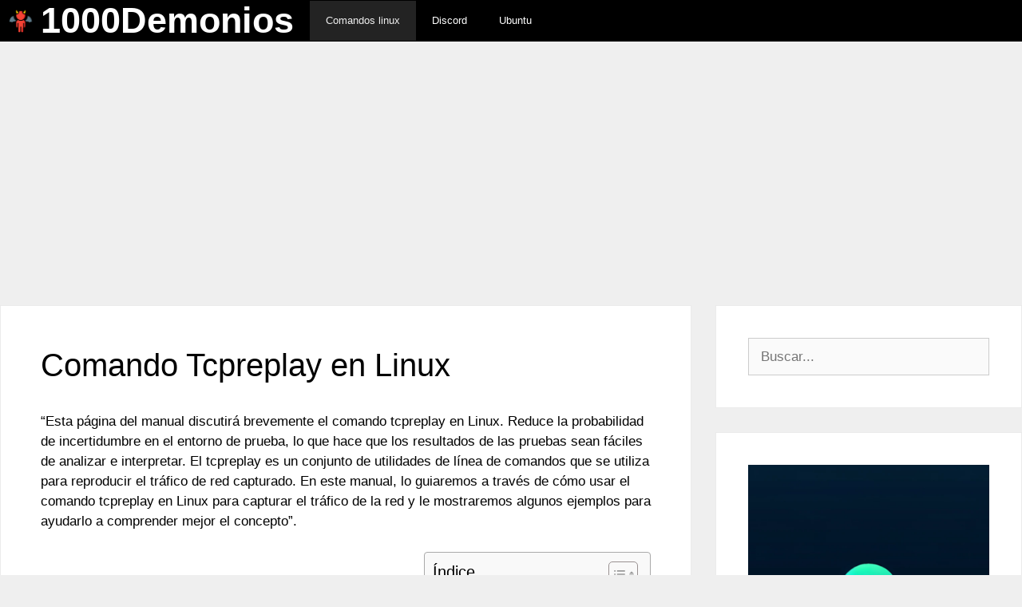

--- FILE ---
content_type: text/html; charset=UTF-8
request_url: https://1000demonios.com/comando-tcpreplay-en-linux/
body_size: 17343
content:
<!DOCTYPE html>
<html lang="es" prefix="og: https://ogp.me/ns#">
<head>
	<meta charset="UTF-8">
		<style>img:is([sizes="auto" i], [sizes^="auto," i]) { contain-intrinsic-size: 3000px 1500px }</style>
	<meta name="viewport" content="width=device-width, initial-scale=1">
<!-- Optimización para motores de búsqueda de Rank Math -  https://rankmath.com/ -->
<title>≫ Comando Tcpreplay En Linux - 1000Demonios</title>
<meta name="description" content="“Esta página del manual discutirá brevemente el comando tcpreplay en Linux. Reduce la probabilidad de incertidumbre en el entorno de prueba, lo que hace que"/>
<meta name="robots" content="follow, index, max-snippet:-1, max-video-preview:-1, max-image-preview:large"/>
<link rel="canonical" href="https://1000demonios.com/comando-tcpreplay-en-linux/" />
<meta property="og:locale" content="es_ES" />
<meta property="og:type" content="article" />
<meta property="og:title" content="≫ Comando Tcpreplay En Linux - 1000Demonios" />
<meta property="og:description" content="“Esta página del manual discutirá brevemente el comando tcpreplay en Linux. Reduce la probabilidad de incertidumbre en el entorno de prueba, lo que hace que" />
<meta property="og:url" content="https://1000demonios.com/comando-tcpreplay-en-linux/" />
<meta property="og:site_name" content="1000Demonios" />
<meta property="article:section" content="Comandos linux" />
<meta property="og:updated_time" content="2024-05-19T18:25:20+00:00" />
<meta property="og:image" content="https://1000demonios.com/wp-content/uploads/Screenshot-2022-10-10-010110-1.png" />
<meta property="og:image:secure_url" content="https://1000demonios.com/wp-content/uploads/Screenshot-2022-10-10-010110-1.png" />
<meta property="og:image:width" content="785" />
<meta property="og:image:height" content="425" />
<meta property="og:image:alt" content="Comando Tcpreplay en Linux" />
<meta property="og:image:type" content="image/png" />
<meta name="twitter:card" content="summary_large_image" />
<meta name="twitter:title" content="≫ Comando Tcpreplay En Linux - 1000Demonios" />
<meta name="twitter:description" content="“Esta página del manual discutirá brevemente el comando tcpreplay en Linux. Reduce la probabilidad de incertidumbre en el entorno de prueba, lo que hace que" />
<meta name="twitter:image" content="https://1000demonios.com/wp-content/uploads/Screenshot-2022-10-10-010110-1.png" />
<meta name="twitter:label1" content="Escrito por" />
<meta name="twitter:data1" content="Avatar" />
<meta name="twitter:label2" content="Tiempo de lectura" />
<meta name="twitter:data2" content="5 minutos" />
<!-- /Plugin Rank Math WordPress SEO -->

<link rel="alternate" type="application/rss+xml" title="1000Demonios &raquo; Feed" href="https://1000demonios.com/feed/" />
<link rel="alternate" type="application/rss+xml" title="1000Demonios &raquo; Feed de los comentarios" href="https://1000demonios.com/comments/feed/" />
<script>
window._wpemojiSettings = {"baseUrl":"https:\/\/s.w.org\/images\/core\/emoji\/16.0.1\/72x72\/","ext":".png","svgUrl":"https:\/\/s.w.org\/images\/core\/emoji\/16.0.1\/svg\/","svgExt":".svg","source":{"concatemoji":"https:\/\/1000demonios.com\/wp-includes\/js\/wp-emoji-release.min.js?ver=8d5d92935f7465f362fa7c9254791b46"}};
/*! This file is auto-generated */
!function(s,n){var o,i,e;function c(e){try{var t={supportTests:e,timestamp:(new Date).valueOf()};sessionStorage.setItem(o,JSON.stringify(t))}catch(e){}}function p(e,t,n){e.clearRect(0,0,e.canvas.width,e.canvas.height),e.fillText(t,0,0);var t=new Uint32Array(e.getImageData(0,0,e.canvas.width,e.canvas.height).data),a=(e.clearRect(0,0,e.canvas.width,e.canvas.height),e.fillText(n,0,0),new Uint32Array(e.getImageData(0,0,e.canvas.width,e.canvas.height).data));return t.every(function(e,t){return e===a[t]})}function u(e,t){e.clearRect(0,0,e.canvas.width,e.canvas.height),e.fillText(t,0,0);for(var n=e.getImageData(16,16,1,1),a=0;a<n.data.length;a++)if(0!==n.data[a])return!1;return!0}function f(e,t,n,a){switch(t){case"flag":return n(e,"\ud83c\udff3\ufe0f\u200d\u26a7\ufe0f","\ud83c\udff3\ufe0f\u200b\u26a7\ufe0f")?!1:!n(e,"\ud83c\udde8\ud83c\uddf6","\ud83c\udde8\u200b\ud83c\uddf6")&&!n(e,"\ud83c\udff4\udb40\udc67\udb40\udc62\udb40\udc65\udb40\udc6e\udb40\udc67\udb40\udc7f","\ud83c\udff4\u200b\udb40\udc67\u200b\udb40\udc62\u200b\udb40\udc65\u200b\udb40\udc6e\u200b\udb40\udc67\u200b\udb40\udc7f");case"emoji":return!a(e,"\ud83e\udedf")}return!1}function g(e,t,n,a){var r="undefined"!=typeof WorkerGlobalScope&&self instanceof WorkerGlobalScope?new OffscreenCanvas(300,150):s.createElement("canvas"),o=r.getContext("2d",{willReadFrequently:!0}),i=(o.textBaseline="top",o.font="600 32px Arial",{});return e.forEach(function(e){i[e]=t(o,e,n,a)}),i}function t(e){var t=s.createElement("script");t.src=e,t.defer=!0,s.head.appendChild(t)}"undefined"!=typeof Promise&&(o="wpEmojiSettingsSupports",i=["flag","emoji"],n.supports={everything:!0,everythingExceptFlag:!0},e=new Promise(function(e){s.addEventListener("DOMContentLoaded",e,{once:!0})}),new Promise(function(t){var n=function(){try{var e=JSON.parse(sessionStorage.getItem(o));if("object"==typeof e&&"number"==typeof e.timestamp&&(new Date).valueOf()<e.timestamp+604800&&"object"==typeof e.supportTests)return e.supportTests}catch(e){}return null}();if(!n){if("undefined"!=typeof Worker&&"undefined"!=typeof OffscreenCanvas&&"undefined"!=typeof URL&&URL.createObjectURL&&"undefined"!=typeof Blob)try{var e="postMessage("+g.toString()+"("+[JSON.stringify(i),f.toString(),p.toString(),u.toString()].join(",")+"));",a=new Blob([e],{type:"text/javascript"}),r=new Worker(URL.createObjectURL(a),{name:"wpTestEmojiSupports"});return void(r.onmessage=function(e){c(n=e.data),r.terminate(),t(n)})}catch(e){}c(n=g(i,f,p,u))}t(n)}).then(function(e){for(var t in e)n.supports[t]=e[t],n.supports.everything=n.supports.everything&&n.supports[t],"flag"!==t&&(n.supports.everythingExceptFlag=n.supports.everythingExceptFlag&&n.supports[t]);n.supports.everythingExceptFlag=n.supports.everythingExceptFlag&&!n.supports.flag,n.DOMReady=!1,n.readyCallback=function(){n.DOMReady=!0}}).then(function(){return e}).then(function(){var e;n.supports.everything||(n.readyCallback(),(e=n.source||{}).concatemoji?t(e.concatemoji):e.wpemoji&&e.twemoji&&(t(e.twemoji),t(e.wpemoji)))}))}((window,document),window._wpemojiSettings);
</script>
<link rel='stylesheet' id='pt-cv-public-style-css' href='https://1000demonios.com/wp-content/plugins/content-views-query-and-display-post-page/public/assets/css/cv.css?ver=4.2.1' media='all' />
<link rel='stylesheet' id='pt-cv-public-pro-style-css' href='https://1000demonios.com/wp-content/plugins/pt-content-views-pro/public/assets/css/cvpro.min.css?ver=7.0' media='all' />
<style id='wp-emoji-styles-inline-css'>

	img.wp-smiley, img.emoji {
		display: inline !important;
		border: none !important;
		box-shadow: none !important;
		height: 1em !important;
		width: 1em !important;
		margin: 0 0.07em !important;
		vertical-align: -0.1em !important;
		background: none !important;
		padding: 0 !important;
	}
</style>
<link rel='stylesheet' id='wp-block-library-css' href='https://1000demonios.com/wp-includes/css/dist/block-library/style.min.css?ver=8d5d92935f7465f362fa7c9254791b46' media='all' />
<style id='classic-theme-styles-inline-css'>
/*! This file is auto-generated */
.wp-block-button__link{color:#fff;background-color:#32373c;border-radius:9999px;box-shadow:none;text-decoration:none;padding:calc(.667em + 2px) calc(1.333em + 2px);font-size:1.125em}.wp-block-file__button{background:#32373c;color:#fff;text-decoration:none}
</style>
<style id='global-styles-inline-css'>
:root{--wp--preset--aspect-ratio--square: 1;--wp--preset--aspect-ratio--4-3: 4/3;--wp--preset--aspect-ratio--3-4: 3/4;--wp--preset--aspect-ratio--3-2: 3/2;--wp--preset--aspect-ratio--2-3: 2/3;--wp--preset--aspect-ratio--16-9: 16/9;--wp--preset--aspect-ratio--9-16: 9/16;--wp--preset--color--black: #000000;--wp--preset--color--cyan-bluish-gray: #abb8c3;--wp--preset--color--white: #ffffff;--wp--preset--color--pale-pink: #f78da7;--wp--preset--color--vivid-red: #cf2e2e;--wp--preset--color--luminous-vivid-orange: #ff6900;--wp--preset--color--luminous-vivid-amber: #fcb900;--wp--preset--color--light-green-cyan: #7bdcb5;--wp--preset--color--vivid-green-cyan: #00d084;--wp--preset--color--pale-cyan-blue: #8ed1fc;--wp--preset--color--vivid-cyan-blue: #0693e3;--wp--preset--color--vivid-purple: #9b51e0;--wp--preset--color--contrast: var(--contrast);--wp--preset--color--contrast-2: var(--contrast-2);--wp--preset--color--contrast-3: var(--contrast-3);--wp--preset--color--base: var(--base);--wp--preset--color--base-2: var(--base-2);--wp--preset--color--base-3: var(--base-3);--wp--preset--color--accent: var(--accent);--wp--preset--gradient--vivid-cyan-blue-to-vivid-purple: linear-gradient(135deg,rgba(6,147,227,1) 0%,rgb(155,81,224) 100%);--wp--preset--gradient--light-green-cyan-to-vivid-green-cyan: linear-gradient(135deg,rgb(122,220,180) 0%,rgb(0,208,130) 100%);--wp--preset--gradient--luminous-vivid-amber-to-luminous-vivid-orange: linear-gradient(135deg,rgba(252,185,0,1) 0%,rgba(255,105,0,1) 100%);--wp--preset--gradient--luminous-vivid-orange-to-vivid-red: linear-gradient(135deg,rgba(255,105,0,1) 0%,rgb(207,46,46) 100%);--wp--preset--gradient--very-light-gray-to-cyan-bluish-gray: linear-gradient(135deg,rgb(238,238,238) 0%,rgb(169,184,195) 100%);--wp--preset--gradient--cool-to-warm-spectrum: linear-gradient(135deg,rgb(74,234,220) 0%,rgb(151,120,209) 20%,rgb(207,42,186) 40%,rgb(238,44,130) 60%,rgb(251,105,98) 80%,rgb(254,248,76) 100%);--wp--preset--gradient--blush-light-purple: linear-gradient(135deg,rgb(255,206,236) 0%,rgb(152,150,240) 100%);--wp--preset--gradient--blush-bordeaux: linear-gradient(135deg,rgb(254,205,165) 0%,rgb(254,45,45) 50%,rgb(107,0,62) 100%);--wp--preset--gradient--luminous-dusk: linear-gradient(135deg,rgb(255,203,112) 0%,rgb(199,81,192) 50%,rgb(65,88,208) 100%);--wp--preset--gradient--pale-ocean: linear-gradient(135deg,rgb(255,245,203) 0%,rgb(182,227,212) 50%,rgb(51,167,181) 100%);--wp--preset--gradient--electric-grass: linear-gradient(135deg,rgb(202,248,128) 0%,rgb(113,206,126) 100%);--wp--preset--gradient--midnight: linear-gradient(135deg,rgb(2,3,129) 0%,rgb(40,116,252) 100%);--wp--preset--font-size--small: 13px;--wp--preset--font-size--medium: 20px;--wp--preset--font-size--large: 36px;--wp--preset--font-size--x-large: 42px;--wp--preset--spacing--20: 0.44rem;--wp--preset--spacing--30: 0.67rem;--wp--preset--spacing--40: 1rem;--wp--preset--spacing--50: 1.5rem;--wp--preset--spacing--60: 2.25rem;--wp--preset--spacing--70: 3.38rem;--wp--preset--spacing--80: 5.06rem;--wp--preset--shadow--natural: 6px 6px 9px rgba(0, 0, 0, 0.2);--wp--preset--shadow--deep: 12px 12px 50px rgba(0, 0, 0, 0.4);--wp--preset--shadow--sharp: 6px 6px 0px rgba(0, 0, 0, 0.2);--wp--preset--shadow--outlined: 6px 6px 0px -3px rgba(255, 255, 255, 1), 6px 6px rgba(0, 0, 0, 1);--wp--preset--shadow--crisp: 6px 6px 0px rgba(0, 0, 0, 1);}:where(.is-layout-flex){gap: 0.5em;}:where(.is-layout-grid){gap: 0.5em;}body .is-layout-flex{display: flex;}.is-layout-flex{flex-wrap: wrap;align-items: center;}.is-layout-flex > :is(*, div){margin: 0;}body .is-layout-grid{display: grid;}.is-layout-grid > :is(*, div){margin: 0;}:where(.wp-block-columns.is-layout-flex){gap: 2em;}:where(.wp-block-columns.is-layout-grid){gap: 2em;}:where(.wp-block-post-template.is-layout-flex){gap: 1.25em;}:where(.wp-block-post-template.is-layout-grid){gap: 1.25em;}.has-black-color{color: var(--wp--preset--color--black) !important;}.has-cyan-bluish-gray-color{color: var(--wp--preset--color--cyan-bluish-gray) !important;}.has-white-color{color: var(--wp--preset--color--white) !important;}.has-pale-pink-color{color: var(--wp--preset--color--pale-pink) !important;}.has-vivid-red-color{color: var(--wp--preset--color--vivid-red) !important;}.has-luminous-vivid-orange-color{color: var(--wp--preset--color--luminous-vivid-orange) !important;}.has-luminous-vivid-amber-color{color: var(--wp--preset--color--luminous-vivid-amber) !important;}.has-light-green-cyan-color{color: var(--wp--preset--color--light-green-cyan) !important;}.has-vivid-green-cyan-color{color: var(--wp--preset--color--vivid-green-cyan) !important;}.has-pale-cyan-blue-color{color: var(--wp--preset--color--pale-cyan-blue) !important;}.has-vivid-cyan-blue-color{color: var(--wp--preset--color--vivid-cyan-blue) !important;}.has-vivid-purple-color{color: var(--wp--preset--color--vivid-purple) !important;}.has-black-background-color{background-color: var(--wp--preset--color--black) !important;}.has-cyan-bluish-gray-background-color{background-color: var(--wp--preset--color--cyan-bluish-gray) !important;}.has-white-background-color{background-color: var(--wp--preset--color--white) !important;}.has-pale-pink-background-color{background-color: var(--wp--preset--color--pale-pink) !important;}.has-vivid-red-background-color{background-color: var(--wp--preset--color--vivid-red) !important;}.has-luminous-vivid-orange-background-color{background-color: var(--wp--preset--color--luminous-vivid-orange) !important;}.has-luminous-vivid-amber-background-color{background-color: var(--wp--preset--color--luminous-vivid-amber) !important;}.has-light-green-cyan-background-color{background-color: var(--wp--preset--color--light-green-cyan) !important;}.has-vivid-green-cyan-background-color{background-color: var(--wp--preset--color--vivid-green-cyan) !important;}.has-pale-cyan-blue-background-color{background-color: var(--wp--preset--color--pale-cyan-blue) !important;}.has-vivid-cyan-blue-background-color{background-color: var(--wp--preset--color--vivid-cyan-blue) !important;}.has-vivid-purple-background-color{background-color: var(--wp--preset--color--vivid-purple) !important;}.has-black-border-color{border-color: var(--wp--preset--color--black) !important;}.has-cyan-bluish-gray-border-color{border-color: var(--wp--preset--color--cyan-bluish-gray) !important;}.has-white-border-color{border-color: var(--wp--preset--color--white) !important;}.has-pale-pink-border-color{border-color: var(--wp--preset--color--pale-pink) !important;}.has-vivid-red-border-color{border-color: var(--wp--preset--color--vivid-red) !important;}.has-luminous-vivid-orange-border-color{border-color: var(--wp--preset--color--luminous-vivid-orange) !important;}.has-luminous-vivid-amber-border-color{border-color: var(--wp--preset--color--luminous-vivid-amber) !important;}.has-light-green-cyan-border-color{border-color: var(--wp--preset--color--light-green-cyan) !important;}.has-vivid-green-cyan-border-color{border-color: var(--wp--preset--color--vivid-green-cyan) !important;}.has-pale-cyan-blue-border-color{border-color: var(--wp--preset--color--pale-cyan-blue) !important;}.has-vivid-cyan-blue-border-color{border-color: var(--wp--preset--color--vivid-cyan-blue) !important;}.has-vivid-purple-border-color{border-color: var(--wp--preset--color--vivid-purple) !important;}.has-vivid-cyan-blue-to-vivid-purple-gradient-background{background: var(--wp--preset--gradient--vivid-cyan-blue-to-vivid-purple) !important;}.has-light-green-cyan-to-vivid-green-cyan-gradient-background{background: var(--wp--preset--gradient--light-green-cyan-to-vivid-green-cyan) !important;}.has-luminous-vivid-amber-to-luminous-vivid-orange-gradient-background{background: var(--wp--preset--gradient--luminous-vivid-amber-to-luminous-vivid-orange) !important;}.has-luminous-vivid-orange-to-vivid-red-gradient-background{background: var(--wp--preset--gradient--luminous-vivid-orange-to-vivid-red) !important;}.has-very-light-gray-to-cyan-bluish-gray-gradient-background{background: var(--wp--preset--gradient--very-light-gray-to-cyan-bluish-gray) !important;}.has-cool-to-warm-spectrum-gradient-background{background: var(--wp--preset--gradient--cool-to-warm-spectrum) !important;}.has-blush-light-purple-gradient-background{background: var(--wp--preset--gradient--blush-light-purple) !important;}.has-blush-bordeaux-gradient-background{background: var(--wp--preset--gradient--blush-bordeaux) !important;}.has-luminous-dusk-gradient-background{background: var(--wp--preset--gradient--luminous-dusk) !important;}.has-pale-ocean-gradient-background{background: var(--wp--preset--gradient--pale-ocean) !important;}.has-electric-grass-gradient-background{background: var(--wp--preset--gradient--electric-grass) !important;}.has-midnight-gradient-background{background: var(--wp--preset--gradient--midnight) !important;}.has-small-font-size{font-size: var(--wp--preset--font-size--small) !important;}.has-medium-font-size{font-size: var(--wp--preset--font-size--medium) !important;}.has-large-font-size{font-size: var(--wp--preset--font-size--large) !important;}.has-x-large-font-size{font-size: var(--wp--preset--font-size--x-large) !important;}
:where(.wp-block-post-template.is-layout-flex){gap: 1.25em;}:where(.wp-block-post-template.is-layout-grid){gap: 1.25em;}
:where(.wp-block-columns.is-layout-flex){gap: 2em;}:where(.wp-block-columns.is-layout-grid){gap: 2em;}
:root :where(.wp-block-pullquote){font-size: 1.5em;line-height: 1.6;}
</style>
<link rel='stylesheet' id='contact-form-7-css' href='https://1000demonios.com/wp-content/plugins/contact-form-7/includes/css/styles.css?ver=6.1.4' media='all' />
<link rel='stylesheet' id='crp-style-rounded-thumbs-css' href='https://1000demonios.com/wp-content/plugins/contextual-related-posts/css/rounded-thumbs.min.css?ver=4.1.0' media='all' />
<style id='crp-style-rounded-thumbs-inline-css'>

			.crp_related.crp-rounded-thumbs a {
				width: 150px;
                height: 150px;
				text-decoration: none;
			}
			.crp_related.crp-rounded-thumbs img {
				max-width: 150px;
				margin: auto;
			}
			.crp_related.crp-rounded-thumbs .crp_title {
				width: 100%;
			}
			
</style>
<link rel='stylesheet' id='ez-toc-css' href='https://1000demonios.com/wp-content/plugins/easy-table-of-contents/assets/css/screen.min.css?ver=2.0.80' media='all' />
<style id='ez-toc-inline-css'>
div#ez-toc-container .ez-toc-title {font-size: 120%;}div#ez-toc-container .ez-toc-title {font-weight: 500;}div#ez-toc-container ul li , div#ez-toc-container ul li a {font-size: 95%;}div#ez-toc-container ul li , div#ez-toc-container ul li a {font-weight: 500;}div#ez-toc-container nav ul ul li {font-size: 90%;}div#ez-toc-container {width: 33%;}.ez-toc-box-title {font-weight: bold; margin-bottom: 10px; text-align: center; text-transform: uppercase; letter-spacing: 1px; color: #666; padding-bottom: 5px;position:absolute;top:-4%;left:5%;background-color: inherit;transition: top 0.3s ease;}.ez-toc-box-title.toc-closed {top:-25%;}
.ez-toc-container-direction {direction: ltr;}.ez-toc-counter ul{counter-reset: item ;}.ez-toc-counter nav ul li a::before {content: counters(item, '.', decimal) '. ';display: inline-block;counter-increment: item;flex-grow: 0;flex-shrink: 0;margin-right: .2em; float: left; }.ez-toc-widget-direction {direction: ltr;}.ez-toc-widget-container ul{counter-reset: item ;}.ez-toc-widget-container nav ul li a::before {content: counters(item, '.', decimal) '. ';display: inline-block;counter-increment: item;flex-grow: 0;flex-shrink: 0;margin-right: .2em; float: left; }
</style>
<link rel='stylesheet' id='generate-style-css' href='https://1000demonios.com/wp-content/themes/generatepress/assets/css/all.min.css?ver=3.6.0' media='all' />
<style id='generate-style-inline-css'>
body{background-color:#efefef;color:#161616;}a{color:#1e73be;}a:hover, a:focus, a:active{color:#000000;}body .grid-container{max-width:1400px;}.wp-block-group__inner-container{max-width:1400px;margin-left:auto;margin-right:auto;}.generate-back-to-top{font-size:20px;border-radius:3px;position:fixed;bottom:30px;right:30px;line-height:40px;width:40px;text-align:center;z-index:10;transition:opacity 300ms ease-in-out;opacity:0.1;transform:translateY(1000px);}.generate-back-to-top__show{opacity:1;transform:translateY(0);}:root{--contrast:#222222;--contrast-2:#575760;--contrast-3:#b2b2be;--base:#f0f0f0;--base-2:#f7f8f9;--base-3:#ffffff;--accent:#1e73be;}:root .has-contrast-color{color:var(--contrast);}:root .has-contrast-background-color{background-color:var(--contrast);}:root .has-contrast-2-color{color:var(--contrast-2);}:root .has-contrast-2-background-color{background-color:var(--contrast-2);}:root .has-contrast-3-color{color:var(--contrast-3);}:root .has-contrast-3-background-color{background-color:var(--contrast-3);}:root .has-base-color{color:var(--base);}:root .has-base-background-color{background-color:var(--base);}:root .has-base-2-color{color:var(--base-2);}:root .has-base-2-background-color{background-color:var(--base-2);}:root .has-base-3-color{color:var(--base-3);}:root .has-base-3-background-color{background-color:var(--base-3);}:root .has-accent-color{color:var(--accent);}:root .has-accent-background-color{background-color:var(--accent);}body, button, input, select, textarea{font-family:Arial, Helvetica, sans-serif;font-weight:300;}body{line-height:1.5;}.entry-content > [class*="wp-block-"]:not(:last-child):not(.wp-block-heading){margin-bottom:1.5em;}.main-title{font-size:45px;}.main-navigation a, .menu-toggle{font-weight:300;font-size:13px;}.main-navigation .main-nav ul ul li a{font-size:12px;}.sidebar .widget, .footer-widgets .widget{font-size:17px;}button:not(.menu-toggle),html input[type="button"],input[type="reset"],input[type="submit"],.button,.wp-block-button .wp-block-button__link{font-weight:300;font-size:15px;}h1{font-weight:300;font-size:40px;}h2{font-weight:bold;font-size:30px;}h3{font-weight:bold;font-size:25px;}h4{font-size:inherit;}h5{font-size:inherit;}.site-info{font-weight:400;font-size:13px;}@media (max-width:768px){.main-title{font-size:30px;}h1{font-size:30px;}h2{font-size:25px;}}.top-bar{background-color:#636363;color:#ffffff;}.top-bar a{color:#ffffff;}.top-bar a:hover{color:#303030;}.site-header{background-color:#ffffff;color:#3a3a3a;}.site-header a{color:#3a3a3a;}.main-title a,.main-title a:hover{color:#ffffff;}.site-description{color:#757575;}.main-navigation,.main-navigation ul ul{background-color:#000000;}.main-navigation .main-nav ul li a, .main-navigation .menu-toggle, .main-navigation .menu-bar-items{color:#ffffff;}.main-navigation .main-nav ul li:not([class*="current-menu-"]):hover > a, .main-navigation .main-nav ul li:not([class*="current-menu-"]):focus > a, .main-navigation .main-nav ul li.sfHover:not([class*="current-menu-"]) > a, .main-navigation .menu-bar-item:hover > a, .main-navigation .menu-bar-item.sfHover > a{color:#efefef;background-color:#232323;}button.menu-toggle:hover,button.menu-toggle:focus,.main-navigation .mobile-bar-items a,.main-navigation .mobile-bar-items a:hover,.main-navigation .mobile-bar-items a:focus{color:#ffffff;}.main-navigation .main-nav ul li[class*="current-menu-"] > a{color:#efefef;background-color:#232323;}.navigation-search input[type="search"],.navigation-search input[type="search"]:active, .navigation-search input[type="search"]:focus, .main-navigation .main-nav ul li.search-item.active > a, .main-navigation .menu-bar-items .search-item.active > a{color:#efefef;background-color:#232323;}.main-navigation ul ul{background-color:#000000;}.main-navigation .main-nav ul ul li a{color:#000000;}.main-navigation .main-nav ul ul li:not([class*="current-menu-"]):hover > a,.main-navigation .main-nav ul ul li:not([class*="current-menu-"]):focus > a, .main-navigation .main-nav ul ul li.sfHover:not([class*="current-menu-"]) > a{color:#7f7f7f;background-color:#232323;}.main-navigation .main-nav ul ul li[class*="current-menu-"] > a{color:#efefef;background-color:#232323;}.separate-containers .inside-article, .separate-containers .comments-area, .separate-containers .page-header, .one-container .container, .separate-containers .paging-navigation, .inside-page-header{color:#000000;background-color:#ffffff;}.entry-meta{color:#595959;}.entry-meta a{color:#595959;}.entry-meta a:hover{color:#1e73be;}.sidebar .widget{background-color:#ffffff;}.sidebar .widget .widget-title{color:#000000;}.footer-widgets{color:#ffffff;background-color:#0a0a0a;}.footer-widgets a{color:#ffffff;}.footer-widgets .widget-title{color:#000000;}.site-info{color:#ffffff;background-color:#0a0a0a;}.site-info a{color:#ffffff;}.site-info a:hover{color:#efefef;}.footer-bar .widget_nav_menu .current-menu-item a{color:#efefef;}input[type="text"],input[type="email"],input[type="url"],input[type="password"],input[type="search"],input[type="tel"],input[type="number"],textarea,select{color:#666666;background-color:#fafafa;border-color:#cccccc;}input[type="text"]:focus,input[type="email"]:focus,input[type="url"]:focus,input[type="password"]:focus,input[type="search"]:focus,input[type="tel"]:focus,input[type="number"]:focus,textarea:focus,select:focus{color:#666666;background-color:#ffffff;border-color:#bfbfbf;}button,html input[type="button"],input[type="reset"],input[type="submit"],a.button,a.wp-block-button__link:not(.has-background){color:#ffffff;background-color:#000000;}button:hover,html input[type="button"]:hover,input[type="reset"]:hover,input[type="submit"]:hover,a.button:hover,button:focus,html input[type="button"]:focus,input[type="reset"]:focus,input[type="submit"]:focus,a.button:focus,a.wp-block-button__link:not(.has-background):active,a.wp-block-button__link:not(.has-background):focus,a.wp-block-button__link:not(.has-background):hover{color:#0a0a0a;background-color:#ffffff;}a.generate-back-to-top{background-color:rgba( 0,0,0,0.4 );color:#ffffff;}a.generate-back-to-top:hover,a.generate-back-to-top:focus{background-color:rgba( 0,0,0,0.6 );color:#ffffff;}:root{--gp-search-modal-bg-color:var(--base-3);--gp-search-modal-text-color:var(--contrast);--gp-search-modal-overlay-bg-color:rgba(0,0,0,0.2);}@media (max-width: 768px){.main-navigation .menu-bar-item:hover > a, .main-navigation .menu-bar-item.sfHover > a{background:none;color:#ffffff;}}.inside-top-bar{padding:10px;}.separate-containers .inside-article, .separate-containers .comments-area, .separate-containers .page-header, .separate-containers .paging-navigation, .one-container .site-content, .inside-page-header{padding:50px;}.site-main .wp-block-group__inner-container{padding:50px;}.entry-content .alignwide, body:not(.no-sidebar) .entry-content .alignfull{margin-left:-50px;width:calc(100% + 100px);max-width:calc(100% + 100px);}.one-container.right-sidebar .site-main,.one-container.both-right .site-main{margin-right:50px;}.one-container.left-sidebar .site-main,.one-container.both-left .site-main{margin-left:50px;}.one-container.both-sidebars .site-main{margin:0px 50px 0px 50px;}.separate-containers .widget, .separate-containers .site-main > *, .separate-containers .page-header, .widget-area .main-navigation{margin-bottom:30px;}.separate-containers .site-main{margin:30px;}.both-right.separate-containers .inside-left-sidebar{margin-right:15px;}.both-right.separate-containers .inside-right-sidebar{margin-left:15px;}.both-left.separate-containers .inside-left-sidebar{margin-right:15px;}.both-left.separate-containers .inside-right-sidebar{margin-left:15px;}.separate-containers .page-header-image, .separate-containers .page-header-contained, .separate-containers .page-header-image-single, .separate-containers .page-header-content-single{margin-top:30px;}.separate-containers .inside-right-sidebar, .separate-containers .inside-left-sidebar{margin-top:30px;margin-bottom:30px;}.main-navigation .main-nav ul li a,.menu-toggle,.main-navigation .mobile-bar-items a{line-height:50px;}.navigation-search input[type="search"]{height:50px;}.rtl .menu-item-has-children .dropdown-menu-toggle{padding-left:20px;}.rtl .main-navigation .main-nav ul li.menu-item-has-children > a{padding-right:20px;}.footer-widgets{padding:50px;}.site-info{padding:30px;}@media (max-width:768px){.separate-containers .inside-article, .separate-containers .comments-area, .separate-containers .page-header, .separate-containers .paging-navigation, .one-container .site-content, .inside-page-header{padding:30px;}.site-main .wp-block-group__inner-container{padding:30px;}.site-info{padding-right:10px;padding-left:10px;}.entry-content .alignwide, body:not(.no-sidebar) .entry-content .alignfull{margin-left:-30px;width:calc(100% + 60px);max-width:calc(100% + 60px);}}.one-container .sidebar .widget{padding:0px;}/* End cached CSS */@media (max-width: 768px){.main-navigation .menu-toggle,.main-navigation .mobile-bar-items,.sidebar-nav-mobile:not(#sticky-placeholder){display:block;}.main-navigation ul,.gen-sidebar-nav{display:none;}[class*="nav-float-"] .site-header .inside-header > *{float:none;clear:both;}}
.dynamic-author-image-rounded{border-radius:100%;}.dynamic-featured-image, .dynamic-author-image{vertical-align:middle;}.one-container.blog .dynamic-content-template:not(:last-child), .one-container.archive .dynamic-content-template:not(:last-child){padding-bottom:0px;}.dynamic-entry-excerpt > p:last-child{margin-bottom:0px;}
.navigation-branding .main-title{font-weight:bold;text-transform:none;font-size:45px;}@media (max-width: 768px){.navigation-branding .main-title{font-size:30px;}}
</style>
<link rel='stylesheet' id='generate-font-icons-css' href='https://1000demonios.com/wp-content/themes/generatepress/assets/css/components/font-icons.min.css?ver=3.6.0' media='all' />
<link rel='stylesheet' id='recent-posts-widget-with-thumbnails-public-style-css' href='https://1000demonios.com/wp-content/plugins/recent-posts-widget-with-thumbnails/public.css?ver=7.1.1' media='all' />
<link rel='stylesheet' id='generate-navigation-branding-css' href='https://1000demonios.com/wp-content/plugins/gp-premium/menu-plus/functions/css/navigation-branding.min.css?ver=2.5.0' media='all' />
<style id='generate-navigation-branding-inline-css'>
.navigation-branding img, .site-logo.mobile-header-logo img{height:50px;width:auto;}.navigation-branding .main-title{line-height:50px;}@media (max-width: 1410px){#site-navigation .navigation-branding, #sticky-navigation .navigation-branding{margin-left:10px;}}@media (max-width: 768px){.main-navigation:not(.slideout-navigation) .main-nav{-ms-flex:0 0 100%;flex:0 0 100%;}.main-navigation:not(.slideout-navigation) .inside-navigation{-ms-flex-wrap:wrap;flex-wrap:wrap;display:-webkit-box;display:-ms-flexbox;display:flex;}.nav-aligned-center .navigation-branding, .nav-aligned-left .navigation-branding{margin-right:auto;}.nav-aligned-center  .main-navigation.has-branding:not(.slideout-navigation) .inside-navigation .main-nav,.nav-aligned-center  .main-navigation.has-sticky-branding.navigation-stick .inside-navigation .main-nav,.nav-aligned-left  .main-navigation.has-branding:not(.slideout-navigation) .inside-navigation .main-nav,.nav-aligned-left  .main-navigation.has-sticky-branding.navigation-stick .inside-navigation .main-nav{margin-right:0px;}}
</style>
<script src="https://1000demonios.com/wp-includes/js/jquery/jquery.min.js?ver=3.7.1" id="jquery-core-js"></script>
<script src="https://1000demonios.com/wp-includes/js/jquery/jquery-migrate.min.js?ver=3.4.1" id="jquery-migrate-js"></script>
<link rel="https://api.w.org/" href="https://1000demonios.com/wp-json/" /><link rel="alternate" title="JSON" type="application/json" href="https://1000demonios.com/wp-json/wp/v2/posts/26425" /><link rel="EditURI" type="application/rsd+xml" title="RSD" href="https://1000demonios.com/xmlrpc.php?rsd" />
<link rel="alternate" title="oEmbed (JSON)" type="application/json+oembed" href="https://1000demonios.com/wp-json/oembed/1.0/embed?url=https%3A%2F%2F1000demonios.com%2Fcomando-tcpreplay-en-linux%2F" />
<link rel="alternate" title="oEmbed (XML)" type="text/xml+oembed" href="https://1000demonios.com/wp-json/oembed/1.0/embed?url=https%3A%2F%2F1000demonios.com%2Fcomando-tcpreplay-en-linux%2F&#038;format=xml" />
<!-- Google tag (gtag.js) -->
<script async src="https://www.googletagmanager.com/gtag/js?id=G-M2F4N4CHN7"></script>
<script>
  window.dataLayer = window.dataLayer || [];
  function gtag(){dataLayer.push(arguments);}
  gtag('js', new Date());

  gtag('config', 'G-M2F4N4CHN7');
</script><script async src="https://pagead2.googlesyndication.com/pagead/js/adsbygoogle.js?client=ca-pub-7839722666106576"
     crossorigin="anonymous"></script><link rel="icon" href="https://1000demonios.com/wp-content/uploads/cropped-diablo-1-32x32.png" sizes="32x32" />
<link rel="icon" href="https://1000demonios.com/wp-content/uploads/cropped-diablo-1-192x192.png" sizes="192x192" />
<link rel="apple-touch-icon" href="https://1000demonios.com/wp-content/uploads/cropped-diablo-1-180x180.png" />
<meta name="msapplication-TileImage" content="https://1000demonios.com/wp-content/uploads/cropped-diablo-1-270x270.png" />
		<style id="wp-custom-css">
			/* GeneratePress Site CSS */ nav .main-nav li.nav-button a {
	border-width: 1px;
	border-style: solid;
	line-height: 35px;
}

nav .main-nav li.nav-button a:hover {
	background-color: #fff;
	color: #000;
}

button, html input[type="button"], input[type="reset"], input[type="submit"], 
a.button, 
a.button:visited,
.woocommerce a.button, 
.woocommerce a.button:visited,
.woocommerce button.button,
.woocommerce input.button{
	border-width: 1px;
	border-style: solid;
	border-color: inherit;
}

.woocommerce-message a.button {
	border: 0;
}

.woocommerce .quantity .qty {
    padding: 11px 15px;
}

.woocommerce-cart table.cart input {
	line-height: initial;
}

.woocommerce #content table.cart td.actions .input-text, .woocommerce table.cart td.actions .input-text, .woocommerce-page #content table.cart td.actions .input-text, .woocommerce-page table.cart td.actions .input-text {
	width: 175px;
	padding: 9px 15px;
	box-sizing: border-box;
}

.woocommerce ul.products li.product a img,
.woocommerce div.product div.images img{
	padding: 3px;
	border: 1px solid rgba(0,0,0,0.1);
	box-sizing: border-box;
}

.woocommerce ul.products li.product.sales-flash-overlay .onsale {
    top: 4px;
    right: 4px;
}

.widget .mc4wp-form input {
	width: 100%;
	margin-bottom: 5px;
}

.widget .product_list_widget li:not(:last-child) {
	padding-bottom: 20px;
	margin-bottom: 20px;
	border-bottom: 1px solid rgba(0,0,0,0.1);
}

.separate-containers .inside-article,
.separate-containers .sidebar .widget,
.site-header,
.main-navigation:not(.slideout-navigation),
.site-footer {
	border: 1px solid rgba(0,0,0,0.08);
}

.site-header,
.site-footer {
	border-bottom: 0;
}

#sticky-navigation {
	box-shadow: 0 0 0;
	box-sizing: border-box;
} 

.blackboard .codecolorer {
    color: #F8F8F8;
    background-color: #0C1021;
}

.codecolorer-container * {
	margin-bottom: 10px;
    font: 1.rem/1.rem Monaco, Lucida Console, monospace ! important;
}
/* End GeneratePress Site CSS */		</style>
		</head>

<body data-rsssl=1 class="wp-singular post-template-default single single-post postid-26425 single-format-standard wp-custom-logo wp-embed-responsive wp-theme-generatepress post-image-above-header post-image-aligned-center sticky-menu-no-transition right-sidebar nav-below-header separate-containers fluid-header active-footer-widgets-1 nav-aligned-left header-aligned-center dropdown-hover" itemtype="https://schema.org/Blog" itemscope>
	<a class="screen-reader-text skip-link" href="#content" title="Saltar al contenido">Saltar al contenido</a>		<nav class="has-branding main-navigation sub-menu-right" id="site-navigation" aria-label="Principal"  itemtype="https://schema.org/SiteNavigationElement" itemscope>
			<div class="inside-navigation grid-container grid-parent">
				<div class="navigation-branding"><div class="site-logo">
						<a href="https://1000demonios.com/" title="1000Demonios" rel="home">
							<img  class="header-image is-logo-image" alt="1000Demonios" src="https://1000demonios.com/wp-content/uploads/cropped-diablo.png" title="1000Demonios" srcset="https://1000demonios.com/wp-content/uploads/cropped-diablo.png 1x, https://1000demonios.com/wp-content/uploads/cropped-diablo.png 2x" width="511" height="511" />
						</a>
					</div><p class="main-title" itemprop="headline">
					<a href="https://1000demonios.com/" rel="home">
						1000Demonios
					</a>
				</p></div>				<button class="menu-toggle" aria-controls="primary-menu" aria-expanded="false">
					<span class="mobile-menu">Menú</span>				</button>
				<div id="primary-menu" class="main-nav"><ul id="menu-menu-principal" class=" menu sf-menu"><li id="menu-item-26129" class="menu-item menu-item-type-taxonomy menu-item-object-category current-post-ancestor current-menu-parent current-post-parent menu-item-26129"><a href="https://1000demonios.com/comandos-linux/">Comandos linux</a></li>
<li id="menu-item-28252" class="menu-item menu-item-type-taxonomy menu-item-object-category menu-item-28252"><a href="https://1000demonios.com/discord/">Discord</a></li>
<li id="menu-item-28253" class="menu-item menu-item-type-taxonomy menu-item-object-category menu-item-28253"><a href="https://1000demonios.com/ubuntu/">Ubuntu</a></li>
</ul></div>			</div>
		</nav>
		
	<div class="site grid-container container hfeed grid-parent" id="page">
				<div class="site-content" id="content">
			
	<div class="content-area grid-parent mobile-grid-100 grid-70 tablet-grid-70" id="primary">
		<main class="site-main" id="main">
			
<article id="post-26425" class="post-26425 post type-post status-publish format-standard has-post-thumbnail hentry category-comandos-linux" itemtype="https://schema.org/CreativeWork" itemscope>
	<div class="inside-article">
					<header class="entry-header">
				<h1 class="entry-title" itemprop="headline">Comando Tcpreplay en Linux</h1>			</header>
			
		<div class="entry-content" itemprop="text">
			<p>“Esta página del manual discutirá brevemente el comando tcpreplay en Linux. Reduce la probabilidad de incertidumbre en el entorno de prueba, lo que hace que los resultados de las pruebas sean fáciles de analizar e interpretar. El tcpreplay es un conjunto de utilidades de línea de comandos que se utiliza para reproducir el tráfico de red capturado. En este manual, lo guiaremos a través de cómo usar el comando tcpreplay en Linux para capturar el tráfico de la red y le mostraremos algunos ejemplos para ayudarlo a comprender mejor el concepto”.</p><div id="ez-toc-container" class="ez-toc-v2_0_80 ez-toc-wrap-right counter-hierarchy ez-toc-counter ez-toc-grey ez-toc-container-direction">
<div class="ez-toc-title-container">
<p class="ez-toc-title" style="cursor:inherit">Índice</p>
<span class="ez-toc-title-toggle"><a href="#" class="ez-toc-pull-right ez-toc-btn ez-toc-btn-xs ez-toc-btn-default ez-toc-toggle" aria-label="Alternar tabla de contenidos"><span class="ez-toc-js-icon-con"><span class=""><span class="eztoc-hide" style="display:none;">Toggle</span><span class="ez-toc-icon-toggle-span"><svg style="fill: #999;color:#999" xmlns="http://www.w3.org/2000/svg" class="list-377408" width="20px" height="20px" viewBox="0 0 24 24" fill="none"><path d="M6 6H4v2h2V6zm14 0H8v2h12V6zM4 11h2v2H4v-2zm16 0H8v2h12v-2zM4 16h2v2H4v-2zm16 0H8v2h12v-2z" fill="currentColor"></path></svg><svg style="fill: #999;color:#999" class="arrow-unsorted-368013" xmlns="http://www.w3.org/2000/svg" width="10px" height="10px" viewBox="0 0 24 24" version="1.2" baseProfile="tiny"><path d="M18.2 9.3l-6.2-6.3-6.2 6.3c-.2.2-.3.4-.3.7s.1.5.3.7c.2.2.4.3.7.3h11c.3 0 .5-.1.7-.3.2-.2.3-.5.3-.7s-.1-.5-.3-.7zM5.8 14.7l6.2 6.3 6.2-6.3c.2-.2.3-.5.3-.7s-.1-.5-.3-.7c-.2-.2-.4-.3-.7-.3h-11c-.3 0-.5.1-.7.3-.2.2-.3.5-.3.7s.1.5.3.7z"/></svg></span></span></span></a></span></div>
<nav><ul class='ez-toc-list ez-toc-list-level-1 eztoc-toggle-hide-by-default' ><li class='ez-toc-page-1 ez-toc-heading-level-2'><a class="ez-toc-link ez-toc-heading-1" href="#%C2%BFQue_es_un_comando_tcpreplay_en_Linux" >¿Qué es un comando tcpreplay en Linux?</a></li><li class='ez-toc-page-1 ez-toc-heading-level-2'><a class="ez-toc-link ez-toc-heading-2" href="#%C2%BFComo_funciona_el_comando_tcpreplay_en_Linux" >¿Cómo funciona el comando tcpreplay en Linux?</a></li><li class='ez-toc-page-1 ez-toc-heading-level-2'><a class="ez-toc-link ez-toc-heading-3" href="#%C2%BFComo_usar_el_comando_tcpreplay_en_Linux" >¿Cómo usar el comando tcpreplay en Linux?</a></li><li class='ez-toc-page-1 ez-toc-heading-level-2'><a class="ez-toc-link ez-toc-heading-4" href="#Instale_el_paquete_tcpreplay_con_el_comando_apt-get" >Instale el paquete tcpreplay con el comando apt-get</a></li><li class='ez-toc-page-1 ez-toc-heading-level-2'><a class="ez-toc-link ez-toc-heading-5" href="#Instale_el_paquete_tcpreplay_con_el_comando_apt" >Instale el paquete tcpreplay con el comando apt</a></li><li class='ez-toc-page-1 ez-toc-heading-level-2'><a class="ez-toc-link ez-toc-heading-6" href="#Instale_el_paquete_tcpreplay_con_el_comando_Aptitude" >Instale el paquete tcpreplay con el comando Aptitude</a></li><li class='ez-toc-page-1 ez-toc-heading-level-2'><a class="ez-toc-link ez-toc-heading-7" href="#Obtenga_la_lista_de_opciones_para_el_comando_tcpreplay" >Obtenga la lista de opciones para el comando tcpreplay</a></li><li class='ez-toc-page-1 ez-toc-heading-level-2'><a class="ez-toc-link ez-toc-heading-8" href="#Conclusion" >Conclusión</a></li></ul></nav></div>

<h2><span class="ez-toc-section" id="%C2%BFQue_es_un_comando_tcpreplay_en_Linux"></span>¿Qué es un comando tcpreplay en Linux?<span class="ez-toc-section-end"></span></h2>
<p>El tcpreplay (tcp replay) -como su nombre indica- es un comando de Linux que se utiliza para reproducir el tráfico de red guardado en el archivo pcap. Actualmente, admite los formatos snoop capture y tcpdump que tienen como objetivo probar el rendimiento de NIDS reproduciendo el tráfico de red donde se ocultan los ataques. Es un conjunto de utilidades gratuitas de código abierto que se utilizan para reproducir o modificar el tráfico de red capturado previamente por herramientas como Wireshark, ethereal o tcpdump. Replica el tráfico de red real exacto y permite clasificar el tráfico de red como servidor y cliente. Admite modos de NIC simple y dual para dispositivos en línea y de detección.</p>
<h2><span class="ez-toc-section" id="%C2%BFComo_funciona_el_comando_tcpreplay_en_Linux"></span>¿Cómo funciona el comando tcpreplay en Linux?<span class="ez-toc-section-end"></span></h2>
<p>El comando tcpreplay en Linux se usa para rastrear el tráfico de red capturado previamente. Puede controlar la velocidad de reproducción del tráfico de red. Reenvía los paquetes guardados en el archivo de entrada a la misma velocidad a la que se grabaron los paquetes en el archivo. O reenvía los paquetes a una velocidad de datos específica que es tan rápida como el hardware es capaz. Divide el tráfico en dos interfaces, escribe en archivos, filtra y edita de múltiples maneras, lo que permite que el sistema pruebe el firewall, NIDS u otros dispositivos de red.</p>
<h2><span class="ez-toc-section" id="%C2%BFComo_usar_el_comando_tcpreplay_en_Linux"></span>¿Cómo usar el comando tcpreplay en Linux?<span class="ez-toc-section-end"></span></h2>
<p>Para usar el comando tcpreplay en Linux, se debe instalar el paquete tcpreplay. Instalar el comando tcpreplay en Linux usando el comando apt-get es tan fácil como iniciar el sistema ubuntu. Instale el paquete tcpreplay en el sistema ubuntu 22.04:</p>
<p>Se utilizan tres métodos diferentes para instalar el paquete tcpreplay: apt, apt-get y aptitude. Los tres métodos siguen el mismo proceso, primero, actualiza el repositorio del paquete y luego instálalo.</p>
<h2><span class="ez-toc-section" id="Instale_el_paquete_tcpreplay_con_el_comando_apt-get"></span>Instale el paquete tcpreplay con el comando apt-get<span class="ez-toc-section-end"></span></h2>
<p>El comando apt-get update se usa para instalar el comando tcpreplay en Linux. Ingrese el siguiente comando en la terminal de ubuntu y presione enter para ejecutarlo:</p>
<div class="slick-inline-search-panel" data-config="in-content-DCM"></div>
<p><img decoding="async" class="aligncenter size-full wp-image-32476" src="https://1000demonios.com/wp-content/uploads/Screenshot-2022-10-10-005919-1.png" width="593" height="40" /><br />
Antes de comenzar la instalación del paquete tcpreplay, asegúrese de que el repositorio del paquete esté actualizado. El comando anterior actualizará el repositorio de paquetes para que los nuevos paquetes puedan instalarse fácilmente. En su sistema habilitado para contraseña, debe proporcionar la contraseña de administrador. Cuando presiona enter para ejecutar el comando dado anteriormente, el sistema le pedirá que ingrese la contraseña de administrador. Escriba su contraseña para iniciar el proceso de actualización del repositorio de paquetes. La siguiente declaración le indicará que ingrese la contraseña:</p>
<p><img decoding="async" class="aligncenter size-full wp-image-32479" src="https://1000demonios.com/wp-content/uploads/Screenshot-2022-10-10-005948-1.png" width="317" height="38" /><br />
Una vez que proporcione la contraseña, comenzará el proceso de actualización del repositorio y se actualizará el repositorio de paquetes. Vea la salida a continuación:</p>
<p><img decoding="async" class="aligncenter size-full wp-image-32482" src="https://1000demonios.com/wp-content/uploads/Screenshot-2022-10-10-010010-1.png" width="479" height="79" /><br />
Ahora que el repositorio de paquetes está actualizado, el sistema está listo para instalar el paquete tcpreplay en ubuntu. Use el indicador -y con el comando de instalación para instalar rápidamente el paquete tcpreplay y sus dependencias relevantes también. Escriba el comando que se indica a continuación en su terminal de ubuntu:</p>
<p><img loading="lazy" decoding="async" class="aligncenter size-full wp-image-32488" src="https://1000demonios.com/wp-content/uploads/Screenshot-2022-10-10-010035-1.png" width="717" height="37" /><br />
Esto instalará el paquete tcpreplay y las dependencias en su sistema ubuntu. Obtendrá un resultado similar al que se muestra a continuación:</p>
<p><img loading="lazy" decoding="async" class="aligncenter size-full wp-image-32498" src="https://1000demonios.com/wp-content/uploads/Screenshot-2022-10-10-010110-1.png" width="785" height="425" srcset="https://1000demonios.com/wp-content/uploads/Screenshot-2022-10-10-010110-1.png 785w, https://1000demonios.com/wp-content/uploads/Screenshot-2022-10-10-010110-1-768x416.png 768w" sizes="auto, (max-width: 785px) 100vw, 785px" /></p>
<h2><span class="ez-toc-section" id="Instale_el_paquete_tcpreplay_con_el_comando_apt"></span>Instale el paquete tcpreplay con el comando apt<span class="ez-toc-section-end"></span></h2>
<p>Como se mencionó anteriormente, los tres comandos siguen el mismo proceso. Entonces, primero debemos actualizar el repositorio de paquetes y luego instalaremos el paquete tcpreplay. Use el siguiente comando apt para actualizar el repositorio de paquetes:</p>
<p><img loading="lazy" decoding="async" class="aligncenter size-full wp-image-32508" src="https://1000demonios.com/wp-content/uploads/Screenshot-2022-10-10-010137-1.png" width="549" height="36" /><br />
Nuevamente, proporcione la contraseña de administrador y deje que comience la actualización:</p>
<p><img loading="lazy" decoding="async" class="aligncenter size-full wp-image-32514" src="https://1000demonios.com/wp-content/uploads/Screenshot-2022-10-10-010158-1.png" width="328" height="34" /><br />
El proceso de actualización ha finalizado y el sistema está listo para instalar el paquete tcpreplay.</p>
<p><img loading="lazy" decoding="async" class="aligncenter size-full wp-image-32518" src="https://1000demonios.com/wp-content/uploads/Screenshot-2022-10-10-010221-1.png" width="524" height="102" /><br />
Copie el comando dado a continuación y ejecútelo en su terminal:</p>
<p><img loading="lazy" decoding="async" class="aligncenter size-full wp-image-32523" src="https://1000demonios.com/wp-content/uploads/Screenshot-2022-10-10-010250-1.png" width="716" height="33" /><br />
Encuentre la salida a continuación:</p>
<p><img loading="lazy" decoding="async" class="aligncenter size-full wp-image-32527" src="https://1000demonios.com/wp-content/uploads/Screenshot-2022-10-10-010316-1.png" width="753" height="124" /></p>
<h2><span class="ez-toc-section" id="Instale_el_paquete_tcpreplay_con_el_comando_Aptitude"></span>Instale el paquete tcpreplay con el comando Aptitude<span class="ez-toc-section-end"></span></h2>
<p>El último comando es el comando aptitude. Todos estos comandos darán el mismo resultado, así que puedes usar cualquiera de ellos para instalar el paquete tcpreplay. Ahora, siga el mismo proceso, actualice la biblioteca de paquetes de aptitude y luego instale el paquete tcpreplay con el comando aptitude. Aquí está el comando de actualización:</p>
<p><img loading="lazy" decoding="async" class="aligncenter size-full wp-image-32533" src="https://1000demonios.com/wp-content/uploads/Screenshot-2022-10-10-010407-1.png" width="589" height="34" /><br />
Vea la salida a continuación:</p>
<p><img loading="lazy" decoding="async" class="aligncenter size-full wp-image-32536" src="https://1000demonios.com/wp-content/uploads/Screenshot-2022-10-10-010547-1.png" width="783" height="109" srcset="https://1000demonios.com/wp-content/uploads/Screenshot-2022-10-10-010547-1.png 783w, https://1000demonios.com/wp-content/uploads/Screenshot-2022-10-10-010547-1-768x107.png 768w" sizes="auto, (max-width: 783px) 100vw, 783px" /><br />
Ahora, escriba el siguiente comando install tcpreplay en la terminal para comenzar el proceso de instalación:</p>
<p><img loading="lazy" decoding="async" class="aligncenter size-full wp-image-32542" src="https://1000demonios.com/wp-content/uploads/Screenshot-2022-10-10-010618-1.png" width="727" height="38" /><br />
Aquí está la salida:</p>
<p>Como puede ver, ya instalamos el paquete tcpreplay con los comandos dados anteriormente, por lo que el sistema respondió que el paquete ya está instalado en el sistema y la versión solicitados.</p>
<p><img loading="lazy" decoding="async" class="aligncenter size-full wp-image-32547" src="https://1000demonios.com/wp-content/uploads/Screenshot-2022-10-10-010714-1.png" width="777" height="78" srcset="https://1000demonios.com/wp-content/uploads/Screenshot-2022-10-10-010714-1.png 777w, https://1000demonios.com/wp-content/uploads/Screenshot-2022-10-10-010714-1-768x77.png 768w" sizes="auto, (max-width: 777px) 100vw, 777px" /></p>
<h2><span class="ez-toc-section" id="Obtenga_la_lista_de_opciones_para_el_comando_tcpreplay"></span>Obtenga la lista de opciones para el comando tcpreplay<span class="ez-toc-section-end"></span></h2>
<p>El paquete tcpreplay viene con varias opciones, cada una de las cuales sugiere un servicio diferente. El usuario puede utilizar cualquiera de las opciones según sus necesidades y según el requerimiento de la situación. Para mostrar la lista completa de opciones, use el indicador –help con el comando tcpreplay. Aquí está lo que tú necesitas hacer:</p>
<p><img loading="lazy" decoding="async" class="aligncenter size-full wp-image-32554" src="https://1000demonios.com/wp-content/uploads/Screenshot-2022-10-10-011440-1.png" width="544" height="34" /><br />
Escriba este comando y presione enter. Obtendrá la lista completa de opciones y la descripción de cada opción con ella. Vea la lista a continuación:</p>
<p><img loading="lazy" decoding="async" class="aligncenter size-full wp-image-32559" src="https://1000demonios.com/wp-content/uploads/Screenshot-2022-10-10-011535-1.png" width="788" height="538" srcset="https://1000demonios.com/wp-content/uploads/Screenshot-2022-10-10-011535-1.png 788w, https://1000demonios.com/wp-content/uploads/Screenshot-2022-10-10-011535-1-768x524.png 768w" sizes="auto, (max-width: 788px) 100vw, 788px" /><br />
&nbsp;<br />
<img loading="lazy" decoding="async" class="aligncenter size-full wp-image-32582" src="https://1000demonios.com/wp-content/uploads/Screenshot-2022-10-10-011611-1.png" width="787" height="531" srcset="https://1000demonios.com/wp-content/uploads/Screenshot-2022-10-10-011611-1.png 787w, https://1000demonios.com/wp-content/uploads/Screenshot-2022-10-10-011611-1-768x518.png 768w" sizes="auto, (max-width: 787px) 100vw, 787px" /><br />
&nbsp;<br />
<img loading="lazy" decoding="async" class="aligncenter size-full wp-image-32598" src="https://1000demonios.com/wp-content/uploads/Screenshot-2022-10-10-011644-1.png" width="787" height="511" srcset="https://1000demonios.com/wp-content/uploads/Screenshot-2022-10-10-011644-1.png 787w, https://1000demonios.com/wp-content/uploads/Screenshot-2022-10-10-011644-1-768x499.png 768w" sizes="auto, (max-width: 787px) 100vw, 787px" /><br />
&nbsp;<br />
<img loading="lazy" decoding="async" class="aligncenter size-full wp-image-32614" src="https://1000demonios.com/wp-content/uploads/Screenshot-2022-10-10-011709-1.png" width="787" height="389" srcset="https://1000demonios.com/wp-content/uploads/Screenshot-2022-10-10-011709-1.png 787w, https://1000demonios.com/wp-content/uploads/Screenshot-2022-10-10-011709-1-768x380.png 768w" sizes="auto, (max-width: 787px) 100vw, 787px" /><br />
Ahora tienes una lista completa de opciones con una breve descripción de cada una; puedes usar cualquiera de ellos con el comando tcpreplay. Si olvida el propósito de alguna opción, puede escribir el indicador –help con el comando tcpreplay y obtener esta lista completa. De esta manera, puede tener la lista de opciones disponibles para usted todo el tiempo, y lo ayudará a usar el comando tcpreplay en el sistema operativo Ubuntu 22.04.</p>
<h2><span class="ez-toc-section" id="Conclusion"></span>Conclusión<span class="ez-toc-section-end"></span></h2>
<p>Esta guía manual le ofrece un recorrido por el comando tcpreplay en ubuntu. El comando tcpreplay en ubuntu se usa para reproducir el tráfico registrado. Este artículo nos enseñó cómo instalar el paquete tcpreplay usando los comandos apt, apt-get y aptitude. También hemos visto la lista completa de opciones que funcionan con el comando tcpreplay para dar lo que un usuario necesita.</p>
<div class="crp_related     crp-rounded-thumbs"><h3>También puede interesarte:</h3><ul><li><a href="https://1000demonios.com/descripcion-de-la-solicitud-de-eco-icmp/"     class="crp_link post-26302"><figure><img width="150" height="150" src="https://1000demonios.com/wp-content/uploads/word-image-224651-1-1-150x150.png" class="crp_featured crp_thumb crp_thumbnail" alt="word-image-224651-1-1" style="" title="Descripción de la solicitud de eco ICMP" /></figure><span class="crp_title">Descripción de la solicitud de eco ICMP</span></a></li><li><a href="https://1000demonios.com/comando-snmpwalk-en-linux/"     class="crp_link post-26370"><figure><img width="150" height="150" src="https://1000demonios.com/wp-content/uploads/snmpwalk-Command-in-Linux-2-1-150x150.png" class="crp_featured crp_thumb crp_thumbnail" alt="snmpwalk-Command-in-Linux-2-1" style="" title="Comando snmpwalk en Linux" /></figure><span class="crp_title">Comando snmpwalk en Linux</span></a></li><li><a href="https://1000demonios.com/comando-p0f-en-linux/"     class="crp_link post-26411"><figure><img width="150" height="44" src="https://1000demonios.com/wp-content/uploads/p0f-command-linux-01-1-150x44.png" class="crp_featured crp_thumb crp_thumbnail" alt="p0f-command-linux-01-1" style="" title="Comando P0f en Linux" /></figure><span class="crp_title">Comando P0f en Linux</span></a></li><li><a href="https://1000demonios.com/como-usar-el-comando-netstat-linux/"     class="crp_link post-26299"><figure><img width="150" height="150" src="https://1000demonios.com/wp-content/uploads/word-image-224373-1-1-150x150.png" class="crp_featured crp_thumb crp_thumbnail" alt="word-image-224373-1-1" style="" title="Cómo usar el comando Netstat Linux" /></figure><span class="crp_title">Cómo usar el comando Netstat Linux</span></a></li><li><a href="https://1000demonios.com/el-comando-speaker-test-en-linux/"     class="crp_link post-26424"><figure><img width="150" height="150" src="https://1000demonios.com/wp-content/uploads/Screenshot-2022-10-09-235416-2-150x150.png" class="crp_featured crp_thumb crp_thumbnail" alt="Screenshot-2022-10-09-235416-2" style="" title="El comando Speaker-Test en Linux" /></figure><span class="crp_title">El comando Speaker-Test en Linux</span></a></li><li><a href="https://1000demonios.com/comando-iconv-en-linux/"     class="crp_link post-26421"><figure><img width="150" height="150" src="https://1000demonios.com/wp-content/uploads/word-image-235762-1-150x150.png" class="crp_featured crp_thumb crp_thumbnail" alt="word-image-235762-1" style="" title="Comando iconv en Linux" /></figure><span class="crp_title">Comando iconv en Linux</span></a></li><li><a href="https://1000demonios.com/escaneos-sigilosos-con-nmap/"     class="crp_link post-26443"><figure><img width="150" height="99" src="https://1000demonios.com/wp-content/uploads/Stealth-Scans-With-Nmap-1-2-150x99.png" class="crp_featured crp_thumb crp_thumbnail" alt="Stealth-Scans-With-Nmap-1-2" style="" title="Escaneos sigilosos con Nmap" /></figure><span class="crp_title">Escaneos sigilosos con Nmap</span></a></li><li><a href="https://1000demonios.com/ejemplos-de-comandos-cat-de-linux/"     class="crp_link post-26520"><figure><img width="150" height="150" src="https://1000demonios.com/wp-content/uploads/image1-20-1-150x150.png" class="crp_featured crp_thumb crp_thumbnail" alt="image1-20-1" style="" title="Ejemplos de comandos Cat de Linux" /></figure><span class="crp_title">Ejemplos de comandos Cat de Linux</span></a></li><li><a href="https://1000demonios.com/grabar-sesiones-de-terminal-en-linux-usando-asciinema/"     class="crp_link post-26365"><figure><img width="150" height="150" src="https://1000demonios.com/wp-content/uploads/image2-51-150x150.png" class="crp_featured crp_thumb crp_thumbnail" alt="image2-51" style="" title="Grabar sesiones de terminal en Linux usando Asciinema" /></figure><span class="crp_title">Grabar sesiones de terminal en Linux usando Asciinema</span></a></li><li><a href="https://1000demonios.com/como-usar-el-comando-sftp-en-linux/"     class="crp_link post-26431"><figure><img width="150" height="129" src="https://1000demonios.com/wp-content/uploads/How-to-Use-the-sftp-Command-in-Linux-1-1-150x129.png" class="crp_featured crp_thumb crp_thumbnail" alt="How-to-Use-the-sftp-Command-in-Linux-1-1" style="" title="Cómo usar el comando sftp en Linux" /></figure><span class="crp_title">Cómo usar el comando sftp en Linux</span></a></li></ul><div class="crp_clear"></div></div>		</div>

				<footer class="entry-meta" aria-label="Meta de entradas">
			<span class="cat-links"><span class="screen-reader-text">Categorías </span><a href="https://1000demonios.com/comandos-linux/" rel="category tag">Comandos linux</a></span> 		</footer>
			</div>
</article>
		</main>
	</div>

	<div class="widget-area sidebar is-right-sidebar grid-30 tablet-grid-30 grid-parent" id="right-sidebar">
	<div class="inside-right-sidebar">
		<aside id="search-2" class="widget inner-padding widget_search"><form method="get" class="search-form" action="https://1000demonios.com/">
	<label>
		<span class="screen-reader-text">Buscar:</span>
		<input type="search" class="search-field" placeholder="Buscar..." value="" name="s" title="Buscar:">
	</label>
	<input type="submit" class="search-submit" value="Buscar"></form>
</aside><aside id="block-2" class="widget inner-padding widget_block">
<div class="wp-block-cover"><span aria-hidden="true" class="wp-block-cover__background has-background-dim"></span><img loading="lazy" decoding="async" width="512" height="512" class="wp-block-cover__image-background wp-image-32724" alt="" src="https://1000demonios.com/wp-content/uploads/code-sentinel-logo-1.png" data-object-fit="cover" srcset="https://1000demonios.com/wp-content/uploads/code-sentinel-logo-1.png 512w, https://1000demonios.com/wp-content/uploads/code-sentinel-logo-1-150x150.png 150w" sizes="auto, (max-width: 512px) 100vw, 512px" /><div class="wp-block-cover__inner-container is-layout-flow wp-block-cover-is-layout-flow">
<p class="has-text-align-center has-large-font-size">Code Sentinel</p>



<div class="wp-block-buttons is-content-justification-center is-layout-flex wp-container-core-buttons-is-layout-16018d1d wp-block-buttons-is-layout-flex">
<div class="wp-block-button is-style-fill"><a class="wp-block-button__link has-base-3-color has-text-color has-background has-link-color has-text-align-center wp-element-button" href="https://chatgpt.com/g/g-iLopBIzx1-code-sentinel" style="border-radius:10px;background-color:#f19707">VER MÁS</a></div>
</div>
</div></div>
</aside><aside id="recent-posts-widget-with-thumbnails-3" class="widget inner-padding recent-posts-widget-with-thumbnails">
<div id="rpwwt-recent-posts-widget-with-thumbnails-3" class="rpwwt-widget">
<h2 class="widget-title">Artículos recientes:</h2>
	<ul>
		<li><a href="https://1000demonios.com/sonar-con-un-anillo-interpretacion/"><span class="rpwwt-post-title">Soñar con un anillo: interpretación</span></a><div class="rpwwt-post-categories">En Sueño</div></li>
		<li><a href="https://1000demonios.com/el-coche-mas-pequeno-del-mercado-guia-actualizada/"><span class="rpwwt-post-title">El coche más pequeño del mercado: guía actualizada</span></a><div class="rpwwt-post-categories">En Automóviles</div></li>
		<li><a href="https://1000demonios.com/la-melatonina-sirve-para-la-ansiedad/"><span class="rpwwt-post-title">¿La melatonina sirve para la ansiedad?</span></a><div class="rpwwt-post-categories">En Sueño</div></li>
	</ul>
</div><!-- .rpwwt-widget -->
</aside>	</div>
</div>

	</div>
</div>


<div class="site-footer">
			<footer class="site-info" aria-label="Sitio"  itemtype="https://schema.org/WPFooter" itemscope>
			<div class="inside-site-info grid-container grid-parent">
								<div class="copyright-bar">
					 2026  &copy; 1000demonios.com				</div>
			</div>
		</footer>
		</div>

<a title="Volver arriba" aria-label="Volver arriba" rel="nofollow" href="#" class="generate-back-to-top" data-scroll-speed="400" data-start-scroll="300" role="button">
					
				</a><script type="speculationrules">
{"prefetch":[{"source":"document","where":{"and":[{"href_matches":"\/*"},{"not":{"href_matches":["\/wp-*.php","\/wp-admin\/*","\/wp-content\/uploads\/*","\/wp-content\/*","\/wp-content\/plugins\/*","\/wp-content\/themes\/generatepress\/*","\/*\\?(.+)"]}},{"not":{"selector_matches":"a[rel~=\"nofollow\"]"}},{"not":{"selector_matches":".no-prefetch, .no-prefetch a"}}]},"eagerness":"conservative"}]}
</script>
<script id="generate-a11y">
!function(){"use strict";if("querySelector"in document&&"addEventListener"in window){var e=document.body;e.addEventListener("pointerdown",(function(){e.classList.add("using-mouse")}),{passive:!0}),e.addEventListener("keydown",(function(){e.classList.remove("using-mouse")}),{passive:!0})}}();
</script>
<style id='core-block-supports-inline-css'>
.wp-container-core-buttons-is-layout-16018d1d{justify-content:center;}
</style>
<script src="https://1000demonios.com/wp-includes/js/dist/hooks.min.js?ver=4d63a3d491d11ffd8ac6" id="wp-hooks-js"></script>
<script src="https://1000demonios.com/wp-includes/js/dist/i18n.min.js?ver=5e580eb46a90c2b997e6" id="wp-i18n-js"></script>
<script id="wp-i18n-js-after">
wp.i18n.setLocaleData( { 'text direction\u0004ltr': [ 'ltr' ] } );
</script>
<script src="https://1000demonios.com/wp-content/plugins/contact-form-7/includes/swv/js/index.js?ver=6.1.4" id="swv-js"></script>
<script id="contact-form-7-js-translations">
( function( domain, translations ) {
	var localeData = translations.locale_data[ domain ] || translations.locale_data.messages;
	localeData[""].domain = domain;
	wp.i18n.setLocaleData( localeData, domain );
} )( "contact-form-7", {"translation-revision-date":"2025-12-01 15:45:40+0000","generator":"GlotPress\/4.0.3","domain":"messages","locale_data":{"messages":{"":{"domain":"messages","plural-forms":"nplurals=2; plural=n != 1;","lang":"es"},"This contact form is placed in the wrong place.":["Este formulario de contacto est\u00e1 situado en el lugar incorrecto."],"Error:":["Error:"]}},"comment":{"reference":"includes\/js\/index.js"}} );
</script>
<script id="contact-form-7-js-before">
var wpcf7 = {
    "api": {
        "root": "https:\/\/1000demonios.com\/wp-json\/",
        "namespace": "contact-form-7\/v1"
    }
};
</script>
<script src="https://1000demonios.com/wp-content/plugins/contact-form-7/includes/js/index.js?ver=6.1.4" id="contact-form-7-js"></script>
<script id="pt-cv-content-views-script-js-extra">
var PT_CV_PUBLIC = {"_prefix":"pt-cv-","page_to_show":"5","_nonce":"918fce76ce","is_admin":"","is_mobile":"","ajaxurl":"https:\/\/1000demonios.com\/wp-admin\/admin-ajax.php","lang":"","loading_image_src":"data:image\/gif;base64,R0lGODlhDwAPALMPAMrKygwMDJOTkz09PZWVla+vr3p6euTk5M7OzuXl5TMzMwAAAJmZmWZmZszMzP\/\/\/yH\/[base64]\/wyVlamTi3nSdgwFNdhEJgTJoNyoB9ISYoQmdjiZPcj7EYCAeCF1gEDo4Dz2eIAAAh+QQFCgAPACwCAAAADQANAAAEM\/DJBxiYeLKdX3IJZT1FU0iIg2RNKx3OkZVnZ98ToRD4MyiDnkAh6BkNC0MvsAj0kMpHBAAh+QQFCgAPACwGAAAACQAPAAAEMDC59KpFDll73HkAA2wVY5KgiK5b0RRoI6MuzG6EQqCDMlSGheEhUAgqgUUAFRySIgAh+QQFCgAPACwCAAIADQANAAAEM\/DJKZNLND\/[base64]","is_mobile_tablet":"","sf_no_post_found":"No se han encontrado entradas.","lf__separator":","};
var PT_CV_PAGINATION = {"first":"\u00ab","prev":"\u2039","next":"\u203a","last":"\u00bb","goto_first":"Ir a la primera p\u00e1gina","goto_prev":"Ir a la p\u00e1gina anterior","goto_next":"Ir a la p\u00e1gina siguiente","goto_last":"Ir a la \u00faltima p\u00e1gina","current_page":"La p\u00e1gina actual es","goto_page":"Ir a la p\u00e1gina"};
</script>
<script src="https://1000demonios.com/wp-content/plugins/content-views-query-and-display-post-page/public/assets/js/cv.js?ver=4.2.1" id="pt-cv-content-views-script-js"></script>
<script src="https://1000demonios.com/wp-content/plugins/pt-content-views-pro/public/assets/js/cvpro.min.js?ver=7.0" id="pt-cv-public-pro-script-js"></script>
<script id="ez-toc-scroll-scriptjs-js-extra">
var eztoc_smooth_local = {"scroll_offset":"30","add_request_uri":"","add_self_reference_link":""};
</script>
<script src="https://1000demonios.com/wp-content/plugins/easy-table-of-contents/assets/js/smooth_scroll.min.js?ver=2.0.80" id="ez-toc-scroll-scriptjs-js"></script>
<script src="https://1000demonios.com/wp-content/plugins/easy-table-of-contents/vendor/js-cookie/js.cookie.min.js?ver=2.2.1" id="ez-toc-js-cookie-js"></script>
<script src="https://1000demonios.com/wp-content/plugins/easy-table-of-contents/vendor/sticky-kit/jquery.sticky-kit.min.js?ver=1.9.2" id="ez-toc-jquery-sticky-kit-js"></script>
<script id="ez-toc-js-js-extra">
var ezTOC = {"smooth_scroll":"1","visibility_hide_by_default":"1","scroll_offset":"30","fallbackIcon":"<span class=\"\"><span class=\"eztoc-hide\" style=\"display:none;\">Toggle<\/span><span class=\"ez-toc-icon-toggle-span\"><svg style=\"fill: #999;color:#999\" xmlns=\"http:\/\/www.w3.org\/2000\/svg\" class=\"list-377408\" width=\"20px\" height=\"20px\" viewBox=\"0 0 24 24\" fill=\"none\"><path d=\"M6 6H4v2h2V6zm14 0H8v2h12V6zM4 11h2v2H4v-2zm16 0H8v2h12v-2zM4 16h2v2H4v-2zm16 0H8v2h12v-2z\" fill=\"currentColor\"><\/path><\/svg><svg style=\"fill: #999;color:#999\" class=\"arrow-unsorted-368013\" xmlns=\"http:\/\/www.w3.org\/2000\/svg\" width=\"10px\" height=\"10px\" viewBox=\"0 0 24 24\" version=\"1.2\" baseProfile=\"tiny\"><path d=\"M18.2 9.3l-6.2-6.3-6.2 6.3c-.2.2-.3.4-.3.7s.1.5.3.7c.2.2.4.3.7.3h11c.3 0 .5-.1.7-.3.2-.2.3-.5.3-.7s-.1-.5-.3-.7zM5.8 14.7l6.2 6.3 6.2-6.3c.2-.2.3-.5.3-.7s-.1-.5-.3-.7c-.2-.2-.4-.3-.7-.3h-11c-.3 0-.5.1-.7.3-.2.2-.3.5-.3.7s.1.5.3.7z\"\/><\/svg><\/span><\/span>","visibility_hide_by_device":"1","chamomile_theme_is_on":""};
</script>
<script src="https://1000demonios.com/wp-content/plugins/easy-table-of-contents/assets/js/front.min.js?ver=2.0.80-1767180329" id="ez-toc-js-js"></script>
<!--[if lte IE 11]>
<script src="https://1000demonios.com/wp-content/themes/generatepress/assets/js/classList.min.js?ver=3.6.0" id="generate-classlist-js"></script>
<![endif]-->
<script id="generate-menu-js-before">
var generatepressMenu = {"toggleOpenedSubMenus":true,"openSubMenuLabel":"Abrir el submen\u00fa","closeSubMenuLabel":"Cerrar el submen\u00fa"};
</script>
<script src="https://1000demonios.com/wp-content/themes/generatepress/assets/js/menu.min.js?ver=3.6.0" id="generate-menu-js"></script>
<script id="generate-back-to-top-js-before">
var generatepressBackToTop = {"smooth":true};
</script>
<script src="https://1000demonios.com/wp-content/themes/generatepress/assets/js/back-to-top.min.js?ver=3.6.0" id="generate-back-to-top-js"></script>

<script defer src="https://static.cloudflareinsights.com/beacon.min.js/vcd15cbe7772f49c399c6a5babf22c1241717689176015" integrity="sha512-ZpsOmlRQV6y907TI0dKBHq9Md29nnaEIPlkf84rnaERnq6zvWvPUqr2ft8M1aS28oN72PdrCzSjY4U6VaAw1EQ==" data-cf-beacon='{"version":"2024.11.0","token":"292a7b6b312749e5958d53245ee7c574","r":1,"server_timing":{"name":{"cfCacheStatus":true,"cfEdge":true,"cfExtPri":true,"cfL4":true,"cfOrigin":true,"cfSpeedBrain":true},"location_startswith":null}}' crossorigin="anonymous"></script>
</body>
</html>


--- FILE ---
content_type: text/html; charset=utf-8
request_url: https://www.google.com/recaptcha/api2/aframe
body_size: 269
content:
<!DOCTYPE HTML><html><head><meta http-equiv="content-type" content="text/html; charset=UTF-8"></head><body><script nonce="FWI6jS1YKHrEfYx0j9HG_A">/** Anti-fraud and anti-abuse applications only. See google.com/recaptcha */ try{var clients={'sodar':'https://pagead2.googlesyndication.com/pagead/sodar?'};window.addEventListener("message",function(a){try{if(a.source===window.parent){var b=JSON.parse(a.data);var c=clients[b['id']];if(c){var d=document.createElement('img');d.src=c+b['params']+'&rc='+(localStorage.getItem("rc::a")?sessionStorage.getItem("rc::b"):"");window.document.body.appendChild(d);sessionStorage.setItem("rc::e",parseInt(sessionStorage.getItem("rc::e")||0)+1);localStorage.setItem("rc::h",'1768997470675');}}}catch(b){}});window.parent.postMessage("_grecaptcha_ready", "*");}catch(b){}</script></body></html>